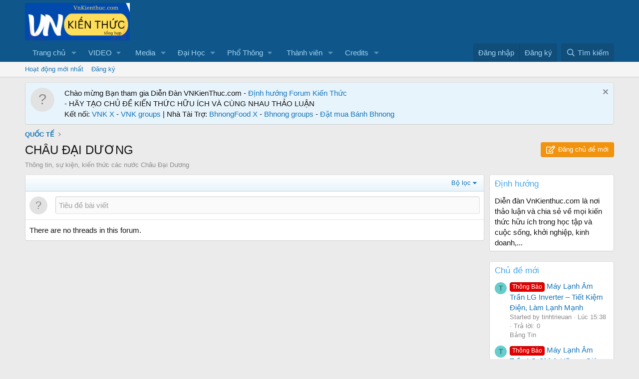

--- FILE ---
content_type: text/html; charset=utf-8
request_url: https://vnkienthuc.com/forums/chau-dai-duong.1341/
body_size: 15155
content:
<!DOCTYPE html>
<html id="XF" lang="vi-VN" dir="LTR"
	data-app="public"
	data-template="forum_view"
	data-container-key="node-1341"
	data-content-key="forum-1341"
	data-logged-in="false"
	data-cookie-prefix="xf_"
	data-csrf="1769185085,ba94af7f219855fd9b264699a86f1ca2"
	class="has-no-js template-forum_view"
	 data-run-jobs="">
<head>
	<meta charset="utf-8" />
	<meta http-equiv="X-UA-Compatible" content="IE=Edge" />
	<meta name="viewport" content="width=device-width, initial-scale=1, viewport-fit=cover">

	
	
	
	
	<title>CHÂU ĐẠI DƯƠNG | VnKiếnthức.com forum - Kiến Thức Tổng Hợp</title>

	<link rel="manifest" href="/webmanifest.php">
	
		<meta name="theme-color" content="#0f578a" />
	

	<meta name="apple-mobile-web-app-title" content="Diễn đàn Kiến thức | Học tập suốt đời | VnKienthuc.com!">
	
		<link rel="apple-touch-icon" href="/data/assets/logo/VnKienThuc.png">
	

	
		<link rel="canonical" href="https://vnkienthuc.com/forums/chau-dai-duong.1341/" />
	
		<link rel="alternate" type="application/rss+xml" title="RSS Feed For CHÂU ĐẠI DƯƠNG" href="/forums/chau-dai-duong.1341/index.rss" />
	

	
		
	
	
	<meta property="og:site_name" content="VnKiếnthức.com forum - Kiến Thức Tổng Hợp" />


	
	
		
	
	
	<meta property="og:type" content="website" />


	
	
		
	
	
	
		<meta property="og:title" content="CHÂU ĐẠI DƯƠNG" />
		<meta property="twitter:title" content="CHÂU ĐẠI DƯƠNG" />
	


	
	
		
	
	
	
		<meta name="description" content="Thông tin, sự kiện, kiến thức các nước Châu Đại Dương" />
		<meta property="og:description" content="Thông tin, sự kiện, kiến thức các nước Châu Đại Dương" />
		<meta property="twitter:description" content="Thông tin, sự kiện, kiến thức các nước Châu Đại Dương" />
	


	
	
		
	
	
	<meta property="og:url" content="https://vnkienthuc.com/forums/chau-dai-duong.1341/" />


	
	
		
	
	
	
		<meta property="og:image" content="https://vnkienthuc.com/data/assets/logo/VnKienThuc.png" />
		<meta property="twitter:image" content="https://vnkienthuc.com/data/assets/logo/VnKienThuc.png" />
		<meta property="twitter:card" content="summary" />
	


	

	
	
	
	

	<link rel="stylesheet" href="/css.php?css=public%3Anormalize.css%2Cpublic%3Afa.css%2Cpublic%3Acore.less%2Cpublic%3Aapp.less&amp;s=1&amp;l=2&amp;d=1730634664&amp;k=52e91d1b4fa13dedecb955cdaebfe14bf0ff2ef5" />

	<link rel="stylesheet" href="/css.php?css=public%3Anotices.less&amp;s=1&amp;l=2&amp;d=1730634664&amp;k=27aced8502a493479bb673e58e33e8a5c32125b5" />
<link rel="stylesheet" href="/css.php?css=public%3Aprefix_menu.less&amp;s=1&amp;l=2&amp;d=1730634664&amp;k=18be837e343976d11d87cc1a6ddaf72128f0112e" />
<link rel="stylesheet" href="/css.php?css=public%3Astructured_list.less&amp;s=1&amp;l=2&amp;d=1730634664&amp;k=2c9da57e932356b445451579453eecb2e134d29b" />
<link rel="stylesheet" href="/css.php?css=public%3Aextra.less&amp;s=1&amp;l=2&amp;d=1730634664&amp;k=309d83cc6614c9984e69fa2f6d1d65fd02c2cdd3" />


	
		<script src="/js/xf/preamble.min.js?_v=e737827e"></script>
	

	
	<script src="/js/vendor/vendor-compiled.js?_v=e737827e" defer></script>
	<script src="/js/xf/core-compiled.js?_v=e737827e" defer></script>

	<script>
		window.addEventListener('DOMContentLoaded', function() {
			XF.extendObject(true, XF.config, {
				// 
				userId: 0,
				enablePush: false,
				pushAppServerKey: '',
				url: {
					fullBase: 'https://vnkienthuc.com/',
					basePath: '/',
					css: '/css.php?css=__SENTINEL__&s=1&l=2&d=1730634664',
					js: '/js/__SENTINEL__?_v=e737827e',
					icon: '/data/local/icons/__VARIANT__.svg?v=1730538312#__NAME__',
					iconInline: '/styles/fa/__VARIANT__/__NAME__.svg?v=5.15.3',
					keepAlive: '/login/keep-alive'
				},
				cookie: {
					path: '/',
					domain: '',
					prefix: 'xf_',
					secure: true,
					consentMode: 'disabled',
					consented: ["optional","_third_party"]
				},
				cacheKey: 'f3ed7234243583f554e27d349fe769c5',
				csrf: '1769185085,ba94af7f219855fd9b264699a86f1ca2',
				js: {"\/js\/xf\/thread.min.js?_v=e737827e":true,"\/js\/xf\/prefix_menu.min.js?_v=e737827e":true},
				fullJs: false,
				css: {"public:notices.less":true,"public:prefix_menu.less":true,"public:structured_list.less":true,"public:extra.less":true},
				time: {
					now: 1769185085,
					today: 1769101200,
					todayDow: 5,
					tomorrow: 1769187600,
					yesterday: 1769014800,
					week: 1768582800,
					month: 1767200400,
					year: 1767200400
				},
				style: {
					light: '',
					dark: '',
					defaultColorScheme: 'light'
				},
				borderSizeFeature: '3px',
				fontAwesomeWeight: 'r',
				enableRtnProtect: true,
				
				enableFormSubmitSticky: true,
				imageOptimization: '0',
				imageOptimizationQuality: 0.85,
				uploadMaxFilesize: 268435456,
				uploadMaxWidth: 0,
				uploadMaxHeight: 0,
				allowedVideoExtensions: ["m4v","mov","mp4","mp4v","mpeg","mpg","ogv","webm"],
				allowedAudioExtensions: ["mp3","opus","ogg","wav"],
				shortcodeToEmoji: true,
				visitorCounts: {
					conversations_unread: '0',
					alerts_unviewed: '0',
					total_unread: '0',
					title_count: true,
					icon_indicator: true
				},
				jsMt: {"xf\/action.js":"6498d278","xf\/embed.js":"6498d278","xf\/form.js":"6498d278","xf\/structure.js":"6498d278","xf\/tooltip.js":"6498d278"},
				jsState: {},
				publicMetadataLogoUrl: 'https://vnkienthuc.com/data/assets/logo/VnKienThuc.png',
				publicPushBadgeUrl: 'https://vnkienthuc.com/data/assets/logo/VnKienThuc.png'
			});

			XF.extendObject(XF.phrases, {
				// 
				date_x_at_time_y:     "{date} lúc {time}",
				day_x_at_time_y:      "Lúc {time}, {day} ",
				yesterday_at_x:       "Lúc {time} Hôm qua",
				x_minutes_ago:        "{minutes} phút trước",
				one_minute_ago:       "1 phút trước",
				a_moment_ago:         "Vài giây trước",
				today_at_x:           "Lúc {time}",
				in_a_moment:          "In a moment",
				in_a_minute:          "In a minute",
				in_x_minutes:         "In {minutes} minutes",
				later_today_at_x:     "Later today at {time}",
				tomorrow_at_x:        "Tomorrow at {time}",
				short_date_x_minutes: "{minutes}m",
				short_date_x_hours:   "{hours}h",
				short_date_x_days:    "{days}d",

				day0: "Chủ nhật",
				day1: "Thứ hai",
				day2: "Thứ ba",
				day3: "Thứ tư",
				day4: "Thứ năm",
				day5: "Thứ sáu",
				day6: "Thứ bảy",

				dayShort0: "CN",
				dayShort1: "T2",
				dayShort2: "T3",
				dayShort3: "T4",
				dayShort4: "T5",
				dayShort5: "T6",
				dayShort6: "T7",

				month0: "Tháng một",
				month1: "Tháng hai",
				month2: "Tháng ba",
				month3: "Tháng tư",
				month4: "Tháng năm",
				month5: "Tháng sáu",
				month6: "Tháng bảy",
				month7: "Tháng tám",
				month8: "Tháng chín",
				month9: "Tháng mười",
				month10: "Tháng mười một",
				month11: "Tháng mười hai",

				active_user_changed_reload_page: "Thành viên đang hoạt động đã thay đổi. Tải lại trang cho phiên bản mới nhất.",
				server_did_not_respond_in_time_try_again: "The server did not respond in time. Please try again.",
				oops_we_ran_into_some_problems: "Rất tiếc! Chúng tôi gặp phải một số vấn đề.",
				oops_we_ran_into_some_problems_more_details_console: "Rất tiếc! Chúng tôi gặp phải một số vấn đề. Vui lòng thử lại sau. Chi tiết lỗi c có thể có trong trình duyệt.",
				file_too_large_to_upload: "The file is too large to be uploaded.",
				uploaded_file_is_too_large_for_server_to_process: "The uploaded file is too large for the server to process.",
				files_being_uploaded_are_you_sure: "Files are still being uploaded. Are you sure you want to submit this form?",
				attach: "Đính kèm",
				rich_text_box: "Khung soạn thảo trù phú",
				close: "Đóng",
				link_copied_to_clipboard: "Link copied to clipboard.",
				text_copied_to_clipboard: "Text copied to clipboard.",
				loading: "Đang tải…",
				you_have_exceeded_maximum_number_of_selectable_items: "You have exceeded the maximum number of selectable items.",

				processing: "Đang thực hiện",
				'processing...': "Đang thực hiện…",

				showing_x_of_y_items: "Hiển thị {count} trong số {total} mục",
				showing_all_items: "Hiển thị tất cả",
				no_items_to_display: "No items to display",

				number_button_up: "Increase",
				number_button_down: "Decrease",

				push_enable_notification_title: "Push notifications enabled successfully at VnKiếnthức.com forum - Kiến Thức Tổng Hợp",
				push_enable_notification_body: "Thank you for enabling push notifications!",

				pull_down_to_refresh: "Pull down to refresh",
				release_to_refresh: "Release to refresh",
				refreshing: "Refreshing…"
			});
		});
	</script>

	<script src="/js/xf/thread.min.js?_v=e737827e" defer></script>
<script src="/js/xf/prefix_menu.min.js?_v=e737827e" defer></script>



	
		<link rel="icon" type="image/png" href="https://vnkienthuc.com/data/assets/logo/VnKienThuc.png" sizes="32x32" />
	
	
	<script async src="https://www.googletagmanager.com/gtag/js?id=G-835YR0ZLR6"></script>
	<script>
		window.dataLayer = window.dataLayer || [];
		function gtag(){dataLayer.push(arguments);}
		gtag('js', new Date());
		gtag('config', 'G-835YR0ZLR6', {
			// 
			
			
				'anonymize_ip': true,
			
		});
	</script>

	<script async src="https://pagead2.googlesyndication.com/pagead/js/adsbygoogle.js?client=ca-pub-8909539344997639"
     crossorigin="anonymous"></script>
	
</head>
<body data-template="forum_view">

<div class="p-pageWrapper" id="top">





<header class="p-header" id="header">
	<div class="p-header-inner">
		<div class="p-header-content">

			<div class="p-header-logo p-header-logo--image">
				<a href="https://vnkienthuc.com">
					<img src="/data/assets/logo_default/vnkienthuclogo2.png" srcset="/data/assets/logo_default/vnkienthuclogo.png 2x" alt="VnKiếnthức.com forum - Kiến Thức Tổng Hợp"
						width="210" height="72" />
				</a>
			</div>

			
		</div>
	</div>
</header>





	<div class="p-navSticky p-navSticky--primary" data-xf-init="sticky-header">
		
	<nav class="p-nav">
		<div class="p-nav-inner">
			<button type="button" class="button button--plain p-nav-menuTrigger" data-xf-click="off-canvas" data-menu=".js-headerOffCanvasMenu" tabindex="0" aria-label="Menu"><span class="button-text">
				<i aria-hidden="true"></i>
			</span></button>

			<div class="p-nav-smallLogo">
				<a href="https://vnkienthuc.com">
					<img src="/data/assets/logo_default/vnkienthuclogo2.png" srcset="/data/assets/logo_default/vnkienthuclogo.png 2x" alt="VnKiếnthức.com forum - Kiến Thức Tổng Hợp"
						width="210" height="72" />
				</a>
			</div>

			<div class="p-nav-scroller hScroller" data-xf-init="h-scroller" data-auto-scroll=".p-navEl.is-selected">
				<div class="hScroller-scroll">
					<ul class="p-nav-list js-offCanvasNavSource">
					
						<li>
							
	<div class="p-navEl " data-has-children="true">
		

			
	
	<a href="https://vnkienthuc.com"
		class="p-navEl-link p-navEl-link--splitMenu "
		
		
		data-nav-id="home">Trang chủ</a>


			<a data-xf-key="1"
				data-xf-click="menu"
				data-menu-pos-ref="< .p-navEl"
				class="p-navEl-splitTrigger"
				role="button"
				tabindex="0"
				aria-label="Toggle expanded"
				aria-expanded="false"
				aria-haspopup="true"></a>

		
		
			<div class="menu menu--structural" data-menu="menu" aria-hidden="true">
				<div class="menu-content">
					
						
	
	
	<a href="/whats-new/posts/"
		class="menu-linkRow u-indentDepth0 js-offCanvasCopy "
		
		
		data-nav-id="newPosts">Bài viết mới</a>

	

					
						
	
	
	<a href="/"
		class="menu-linkRow u-indentDepth0 js-offCanvasCopy "
		
		
		data-nav-id="forums">Diễn đàn</a>

	

					
						
	
	
	<a href="/whats-new/profile-posts/"
		class="menu-linkRow u-indentDepth0 js-offCanvasCopy "
		 rel="nofollow"
		
		data-nav-id="whatsNewProfilePosts">Bài mới trên hồ sơ</a>

	

					
						
	
	
	<a href="/whats-new/latest-activity"
		class="menu-linkRow u-indentDepth0 js-offCanvasCopy "
		 rel="nofollow"
		
		data-nav-id="latestActivity">Hoạt động mới nhất</a>

	

					
				</div>
			</div>
		
	</div>

						</li>
					
						<li>
							
	<div class="p-navEl " data-has-children="true">
		<a data-xf-key="2"
			data-xf-click="menu"
			data-menu-pos-ref="< .p-navEl"
			class="p-navEl-linkHolder"
			role="button"
			tabindex="0"
			aria-expanded="false"
			aria-haspopup="true">
			
	
	<span 
		class="p-navEl-link p-navEl-link--menuTrigger "
		
		
		data-nav-id="video">VIDEO</span>

		</a>

		
		
			<div class="menu menu--structural" data-menu="menu" aria-hidden="true">
				<div class="menu-content">
					
						
	
	
	<a href="https://www.tiktok.com/@mua_tet"
		class="menu-linkRow u-indentDepth0 js-offCanvasCopy "
		
		
		data-nav-id="muatet">Mùa Tết</a>

	

					
						
	
	
	<a href="https://www.youtube.com/@vanhoctre2266"
		class="menu-linkRow u-indentDepth0 js-offCanvasCopy "
		
		
		data-nav-id="vanhoctre">Văn Học Trẻ</a>

	

					
						
	
	
	<a href="https://www.youtube.com/@vanhoctre"
		class="menu-linkRow u-indentDepth0 js-offCanvasCopy "
		
		
		data-nav-id="vanhocyoutube">Văn Học News</a>

	

					
				</div>
			</div>
		
	</div>

						</li>
					
						<li>
							
	<div class="p-navEl " data-has-children="true">
		

			
	
	<a href="/media/"
		class="p-navEl-link p-navEl-link--splitMenu "
		
		
		data-nav-id="xfmg">Media</a>


			<a data-xf-key="3"
				data-xf-click="menu"
				data-menu-pos-ref="< .p-navEl"
				class="p-navEl-splitTrigger"
				role="button"
				tabindex="0"
				aria-label="Toggle expanded"
				aria-expanded="false"
				aria-haspopup="true"></a>

		
		
			<div class="menu menu--structural" data-menu="menu" aria-hidden="true">
				<div class="menu-content">
					
						
	
	
	<a href="/whats-new/media/"
		class="menu-linkRow u-indentDepth0 js-offCanvasCopy "
		 rel="nofollow"
		
		data-nav-id="xfmgNewMedia">New media</a>

	

					
						
	
	
	<a href="/whats-new/media-comments/"
		class="menu-linkRow u-indentDepth0 js-offCanvasCopy "
		 rel="nofollow"
		
		data-nav-id="xfmgNewComments">New comments</a>

	

					
						
	
	
	<a href="/search/?type=xfmg_media"
		class="menu-linkRow u-indentDepth0 js-offCanvasCopy "
		
		
		data-nav-id="xfmgSearchMedia">Search media</a>

	

					
				</div>
			</div>
		
	</div>

						</li>
					
						<li>
							
	<div class="p-navEl " data-has-children="true">
		

			
	
	<a href="https://vnkienthuc.com/categories/dai-hoc.587/"
		class="p-navEl-link p-navEl-link--splitMenu "
		
		
		data-nav-id="daihoc">Đại Học</a>


			<a data-xf-key="4"
				data-xf-click="menu"
				data-menu-pos-ref="< .p-navEl"
				class="p-navEl-splitTrigger"
				role="button"
				tabindex="0"
				aria-label="Toggle expanded"
				aria-expanded="false"
				aria-haspopup="true"></a>

		
		
			<div class="menu menu--structural" data-menu="menu" aria-hidden="true">
				<div class="menu-content">
					
						
	
	
	<a href="https://vnkienthuc.com/forums/kien-thuc-dai-cuong.955/"
		class="menu-linkRow u-indentDepth0 js-offCanvasCopy "
		
		
		data-nav-id="daicuong">Đại cương</a>

	

					
						
	
	
	<a href="https://vnkienthuc.com/forums/chuyen-nganh.956/"
		class="menu-linkRow u-indentDepth0 js-offCanvasCopy "
		
		
		data-nav-id="chuyenganh">Chuyên ngành</a>

	

					
						
	
	
	<a href="https://vnkienthuc.com/forums/triet-hoc.212/"
		class="menu-linkRow u-indentDepth0 js-offCanvasCopy "
		
		
		data-nav-id="triethoc">Triết học</a>

	

					
						
	
	
	<a href="https://vnkienthuc.com/forums/kinh-te.945/"
		class="menu-linkRow u-indentDepth0 js-offCanvasCopy "
		
		
		data-nav-id="kinhdoanh">Kinh tế</a>

	

					
						
	
	
	<a href="https://vnkienthuc.com/forums/khoa-hoc-xa-hoi.947/"
		class="menu-linkRow u-indentDepth0 js-offCanvasCopy "
		
		
		data-nav-id="KHXH">KHXH & NV</a>

	

					
						
	
	
	<a href="https://vnkienthuc.com/forums/cong-nghe-thong-tin.375/"
		class="menu-linkRow u-indentDepth0 js-offCanvasCopy "
		
		
		data-nav-id="IT">Công nghệ thông tin</a>

	

					
						
	
	
	<a href="https://vnkienthuc.com/forums/khoa-hoc-ki-thuat.948/"
		class="menu-linkRow u-indentDepth0 js-offCanvasCopy "
		
		
		data-nav-id="khoahockithuat">Khoa học kĩ thuật</a>

	

					
						
	
	
	<a href="https://vnkienthuc.com/forums/luan-van-tieu-luan.425/"
		class="menu-linkRow u-indentDepth0 js-offCanvasCopy "
		
		
		data-nav-id="luanvan">Luận văn, tiểu luận</a>

	

					
				</div>
			</div>
		
	</div>

						</li>
					
						<li>
							
	<div class="p-navEl " data-has-children="true">
		<a data-xf-key="5"
			data-xf-click="menu"
			data-menu-pos-ref="< .p-navEl"
			class="p-navEl-linkHolder"
			role="button"
			tabindex="0"
			aria-expanded="false"
			aria-haspopup="true">
			
	
	<span 
		class="p-navEl-link p-navEl-link--menuTrigger "
		
		
		data-nav-id="phothong">Phổ Thông</span>

		</a>

		
		
			<div class="menu menu--structural" data-menu="menu" aria-hidden="true">
				<div class="menu-content">
					
						
	
	
	<a href="https://vnkienthuc.com/threads/muc-luc-lop-12-cac-mon-hoc-bo-sach-moi-nhat.90331/"
		class="menu-linkRow u-indentDepth0 js-offCanvasCopy "
		
		
		data-nav-id="lop12">Lớp 12</a>

	
		
			
	
	
	<a href="https://vnkienthuc.com/forums/van-12.315/"
		class="menu-linkRow u-indentDepth1 js-offCanvasCopy "
		
		
		data-nav-id="nguvan12">Ngữ văn 12</a>

	

		
		
			<hr class="menu-separator" />
		
	

					
						
	
	
	<a href="https://vnkienthuc.com/threads/muc-luc-lop-11-cac-mon-hoc-bo-sach-moi-nhat.90330/"
		class="menu-linkRow u-indentDepth0 js-offCanvasCopy "
		
		
		data-nav-id="Lop11">Lớp 11</a>

	
		
			
	
	
	<a href="https://vnkienthuc.com/forums/van-11.292/"
		class="menu-linkRow u-indentDepth1 js-offCanvasCopy "
		
		
		data-nav-id="nguvan11">Ngữ văn 11</a>

	

		
		
			<hr class="menu-separator" />
		
	

					
						
	
	
	<a href="https://vnkienthuc.com/threads/muc-luc-lop-10-cac-mon-hoc-cac-bo-sach-moi-nhat.90329/"
		class="menu-linkRow u-indentDepth0 js-offCanvasCopy "
		
		
		data-nav-id="Lop10">Lớp 10</a>

	
		
			
	
	
	<a href="https://vnkienthuc.com/forums/van-10.271/"
		class="menu-linkRow u-indentDepth1 js-offCanvasCopy "
		
		
		data-nav-id="nguvan10">Ngữ văn 10</a>

	

		
		
			<hr class="menu-separator" />
		
	

					
						
	
	
	<a href="https://vnkienthuc.com/forums/lop-9.603/"
		class="menu-linkRow u-indentDepth0 js-offCanvasCopy "
		
		
		data-nav-id="Lop9">LỚP 9</a>

	
		
			
	
	
	<a href="https://vnkienthuc.com/forums/ngu-van-9.354/"
		class="menu-linkRow u-indentDepth1 js-offCanvasCopy "
		
		
		data-nav-id="Nguvan9">Ngữ văn 9</a>

	

		
		
			<hr class="menu-separator" />
		
	

					
						
	
	
	<a href="https://vnkienthuc.com/forums/lop-8.628/"
		class="menu-linkRow u-indentDepth0 js-offCanvasCopy "
		
		
		data-nav-id="lop8">Lớp 8</a>

	
		
			
	
	
	<a href="https://vnkienthuc.com/forums/ngu-van-8.353/"
		class="menu-linkRow u-indentDepth1 js-offCanvasCopy "
		
		
		data-nav-id="nguvan8">Ngữ văn 8</a>

	

		
		
			<hr class="menu-separator" />
		
	

					
						
	
	
	<a href="https://vnkienthuc.com/forums/lop-7.546/"
		class="menu-linkRow u-indentDepth0 js-offCanvasCopy "
		
		
		data-nav-id="lop7">Lớp 7</a>

	
		
			
	
	
	<a href="https://vnkienthuc.com/forums/ngu-van-7.352/"
		class="menu-linkRow u-indentDepth1 js-offCanvasCopy "
		
		
		data-nav-id="nguvan7">Ngữ văn 7</a>

	

		
		
			<hr class="menu-separator" />
		
	

					
						
	
	
	<a href="https://vnkienthuc.com/forums/lop-6.143/"
		class="menu-linkRow u-indentDepth0 js-offCanvasCopy "
		
		
		data-nav-id="Lop6">Lớp 6</a>

	
		
			
	
	
	<a href="https://vnkienthuc.com/forums/ngu-van-6.351/"
		class="menu-linkRow u-indentDepth1 js-offCanvasCopy "
		
		
		data-nav-id="Nguvan6">Ngữ văn 6</a>

	

		
		
			<hr class="menu-separator" />
		
	

					
						
	
	
	<a href="https://vnkienthuc.com/forums/tieu-hoc.860/"
		class="menu-linkRow u-indentDepth0 js-offCanvasCopy "
		
		
		data-nav-id="tieuhoc">Tiểu học</a>

	

					
				</div>
			</div>
		
	</div>

						</li>
					
						<li>
							
	<div class="p-navEl " data-has-children="true">
		

			
	
	<a href="/members/"
		class="p-navEl-link p-navEl-link--splitMenu "
		
		
		data-nav-id="members">Thành viên</a>


			<a data-xf-key="6"
				data-xf-click="menu"
				data-menu-pos-ref="< .p-navEl"
				class="p-navEl-splitTrigger"
				role="button"
				tabindex="0"
				aria-label="Toggle expanded"
				aria-expanded="false"
				aria-haspopup="true"></a>

		
		
			<div class="menu menu--structural" data-menu="menu" aria-hidden="true">
				<div class="menu-content">
					
						
	
	
	<a href="/online/"
		class="menu-linkRow u-indentDepth0 js-offCanvasCopy "
		
		
		data-nav-id="currentVisitors">Thành viên trực tuyến</a>

	

					
						
	
	
	<a href="/whats-new/profile-posts/"
		class="menu-linkRow u-indentDepth0 js-offCanvasCopy "
		 rel="nofollow"
		
		data-nav-id="newProfilePosts">Bài mới trên hồ sơ</a>

	

					
						
	
	
	<a href="/search/?type=profile_post"
		class="menu-linkRow u-indentDepth0 js-offCanvasCopy "
		
		
		data-nav-id="searchProfilePosts">Tìm trong hồ sơ cá nhân</a>

	

					
				</div>
			</div>
		
	</div>

						</li>
					
						<li>
							
	<div class="p-navEl " data-has-children="true">
		

			
	
	<a href="/dbtech-credits/"
		class="p-navEl-link p-navEl-link--splitMenu "
		
		
		data-nav-id="dbtechCredits">Credits</a>


			<a data-xf-key="7"
				data-xf-click="menu"
				data-menu-pos-ref="< .p-navEl"
				class="p-navEl-splitTrigger"
				role="button"
				tabindex="0"
				aria-label="Toggle expanded"
				aria-expanded="false"
				aria-haspopup="true"></a>

		
		
			<div class="menu menu--structural" data-menu="menu" aria-hidden="true">
				<div class="menu-content">
					
						
	
	
	<a href="/dbtech-credits/"
		class="menu-linkRow u-indentDepth0 js-offCanvasCopy "
		
		
		data-nav-id="dbtechCreditsTransactions">Transactions</a>

	

					
						
	
	
	<a href="/dbtech-credits/currency/xu.1/"
		class="menu-linkRow u-indentDepth0 js-offCanvasCopy menu-footer"
		 rel="nofollow" data-xf-click="overlay"
		
		data-nav-id="dbtechCreditsCurrency1">Xu: 0</a>

	

					
				</div>
			</div>
		
	</div>

						</li>
					
					</ul>
				</div>
			</div>

			<div class="p-nav-opposite">
				<div class="p-navgroup p-account p-navgroup--guest">
					
						<a href="/login/" class="p-navgroup-link p-navgroup-link--textual p-navgroup-link--logIn"
							data-xf-click="overlay" data-follow-redirects="on">
							<span class="p-navgroup-linkText">Đăng nhập</span>
						</a>
						
							<a href="/register/" class="p-navgroup-link p-navgroup-link--textual p-navgroup-link--register"
								data-xf-click="overlay" data-follow-redirects="on">
								<span class="p-navgroup-linkText">Đăng ký</span>
							</a>
						
					
				</div>

				<div class="p-navgroup p-discovery">
					<a href="/whats-new/"
						class="p-navgroup-link p-navgroup-link--iconic p-navgroup-link--whatsnew"
						aria-label="Có gì mới?"
						title="Có gì mới?">
						<i aria-hidden="true"></i>
						<span class="p-navgroup-linkText">Có gì mới?</span>
					</a>

					
						<a href="/search/"
							class="p-navgroup-link p-navgroup-link--iconic p-navgroup-link--search"
							data-xf-click="menu"
							data-xf-key="/"
							aria-label="Tìm kiếm"
							aria-expanded="false"
							aria-haspopup="true"
							title="Tìm kiếm">
							<i aria-hidden="true"></i>
							<span class="p-navgroup-linkText">Tìm kiếm</span>
						</a>
						<div class="menu menu--structural menu--wide" data-menu="menu" aria-hidden="true">
							<form action="/search/search" method="post"
								class="menu-content"
								data-xf-init="quick-search">

								<h3 class="menu-header">Tìm kiếm</h3>
								
								<div class="menu-row">
									
										<div class="inputGroup inputGroup--joined">
											<input type="text" class="input" name="keywords" placeholder="Tìm kiếm…" aria-label="Tìm kiếm" data-menu-autofocus="true" />
											
			<select name="constraints" class="js-quickSearch-constraint input" aria-label="Search within">
				<option value="">Everywhere</option>
<option value="{&quot;search_type&quot;:&quot;post&quot;}">Chủ đề</option>
<option value="{&quot;search_type&quot;:&quot;post&quot;,&quot;c&quot;:{&quot;nodes&quot;:[1341],&quot;child_nodes&quot;:1}}">This forum</option>

			</select>
		
										</div>
									
								</div>

								
								<div class="menu-row">
									<label class="iconic"><input type="checkbox"  name="c[title_only]" value="1" /><i aria-hidden="true"></i><span class="iconic-label">Chỉ tìm trong tiêu đề

												
													<span tabindex="0" role="button"
														data-xf-init="tooltip" data-trigger="hover focus click" title="Tags will also be searched in content where tags are supported">

														<i class="fa--xf far fa-question-circle  u-muted u-smaller"><svg xmlns="http://www.w3.org/2000/svg" role="img" aria-hidden="true" ><use href="/data/local/icons/regular.svg?v=1730538312#question-circle"></use></svg></i>
													</span></span></label>

								</div>
								
								<div class="menu-row">
									<div class="inputGroup">
										<span class="inputGroup-text" id="ctrl_search_menu_by_member">Bởi:</span>
										<input type="text" class="input" name="c[users]" data-xf-init="auto-complete" placeholder="Thành viên" aria-labelledby="ctrl_search_menu_by_member" />
									</div>
								</div>
								<div class="menu-footer">
									<span class="menu-footer-controls">
										<button type="submit" class="button button--icon button--icon--search button--primary"><i class="fa--xf far fa-search "><svg xmlns="http://www.w3.org/2000/svg" role="img" aria-hidden="true" ><use href="/data/local/icons/regular.svg?v=1730538312#search"></use></svg></i><span class="button-text">Tìm</span></button>
										<a href="/search/" class="button "><span class="button-text">Tìm kiếm nâng cao…</span></a>
									</span>
								</div>

								<input type="hidden" name="_xfToken" value="1769185085,ba94af7f219855fd9b264699a86f1ca2" />
							</form>
						</div>
					
				</div>
			</div>
		</div>
	</nav>

	</div>
	
	
		<div class="p-sectionLinks">
			<div class="p-sectionLinks-inner hScroller" data-xf-init="h-scroller">
				<div class="hScroller-scroll">
					<ul class="p-sectionLinks-list">
					
						<li>
							
	<div class="p-navEl " >
		

			
	
	<a href="/whats-new/latest-activity"
		class="p-navEl-link "
		
		data-xf-key="alt+1"
		data-nav-id="defaultLatestActivity">Hoạt động mới nhất</a>


			

		
		
	</div>

						</li>
					
						<li>
							
	<div class="p-navEl " >
		

			
	
	<a href="/register/"
		class="p-navEl-link "
		
		data-xf-key="alt+2"
		data-nav-id="defaultRegister">Đăng ký</a>


			

		
		
	</div>

						</li>
					
					</ul>
				</div>
			</div>
		</div>
	



<div class="offCanvasMenu offCanvasMenu--nav js-headerOffCanvasMenu" data-menu="menu" aria-hidden="true" data-ocm-builder="navigation">
	<div class="offCanvasMenu-backdrop" data-menu-close="true"></div>
	<div class="offCanvasMenu-content">
		<div class="offCanvasMenu-header">
			Menu
			<a class="offCanvasMenu-closer" data-menu-close="true" role="button" tabindex="0" aria-label="Đóng"></a>
		</div>
		
			<div class="p-offCanvasRegisterLink">
				<div class="offCanvasMenu-linkHolder">
					<a href="/login/" class="offCanvasMenu-link" data-xf-click="overlay" data-menu-close="true">
						Đăng nhập
					</a>
				</div>
				<hr class="offCanvasMenu-separator" />
				
					<div class="offCanvasMenu-linkHolder">
						<a href="/register/" class="offCanvasMenu-link" data-xf-click="overlay" data-menu-close="true">
							Đăng ký
						</a>
					</div>
					<hr class="offCanvasMenu-separator" />
				
			</div>
		
		<div class="js-offCanvasNavTarget"></div>
		<div class="offCanvasMenu-installBanner js-installPromptContainer" style="display: none;" data-xf-init="install-prompt">
			<div class="offCanvasMenu-installBanner-header">Install the app</div>
			<button type="button" class="button js-installPromptButton"><span class="button-text">Cài đặt</span></button>
		</div>
	</div>
</div>

<div class="p-body">
	<div class="p-body-inner">
		<!--XF:EXTRA_OUTPUT-->

		
			
	
		
		

		<ul class="notices notices--block  js-notices"
			data-xf-init="notices"
			data-type="block"
			data-scroll-interval="6">

			
				
	<li class="notice js-notice notice--primary notice--hasImage"
		data-notice-id="2"
		data-delay-duration="0"
		data-display-duration="0"
		data-auto-dismiss=""
		data-visibility="">

		
			<div class="notice-image"><span class="avatar avatar--s avatar--default avatar--default--text" data-user-id="0">
			<span class="avatar-u0-s"></span> 
		</span></div>
		
		<div class="notice-content">
			
				<a href="/account/dismiss-notice?notice_id=2" class="notice-dismiss js-noticeDismiss" data-xf-init="tooltip" title="Dismiss Notice"></a>
			
			Chào mừng Bạn tham gia Diễn Đàn VNKienThuc.com - <a href="https://vnkienthuc.com/threads/vnkienthuc-com-cong-dong-hoc-tap-thuong-xuyen-cap-nhat-tai-lieu-nhanh-nhat.87162//">Định hướng Forum</a> 
<a href="https://x.com/PeterGreatX">Kiến Thức</a></br>
- </a>HÃY TẠO CHỦ ĐỀ KIẾN THỨC HỮU ÍCH VÀ CÙNG NHAU THẢO LUẬN</br>
Kết nối: <a href="https://x.com/vnkienthuc/">VNK X</a> - 
<a href="https://www.facebook.com/groups/vnkienthuc/">VNK groups</a> | Nhà Tài Trợ: 
<a href="https://x.com/Bhnongfood">BhnongFood X</a> - 
<a href="https://www.facebook.com/groups/banhbhnong">Bhnong groups</a> - 
<a href="https://www.facebook.com/banhbhnong">Đặt mua Bánh Bhnong</a></br>
		</div>
	</li>

			
		</ul>
	

		

		

		
		
	
		<ul class="p-breadcrumbs "
			itemscope itemtype="https://schema.org/BreadcrumbList">
		
			

			
			

			
			
				
				
	<li itemprop="itemListElement" itemscope itemtype="https://schema.org/ListItem">
		<a href="/categories/quoc-te.931/" itemprop="item">
			<span itemprop="name">QUỐC TẾ</span>
		</a>
		<meta itemprop="position" content="1" />
	</li>

			

		
		</ul>
	

		

		
	<noscript class="js-jsWarning"><div class="blockMessage blockMessage--important blockMessage--iconic u-noJsOnly">JavaScript is disabled. For a better experience, please enable JavaScript in your browser before proceeding.</div></noscript>

		
	<div class="blockMessage blockMessage--important blockMessage--iconic js-browserWarning" style="display: none">You are using an out of date browser. It  may not display this or other websites correctly.<br />You should upgrade or use an <a href="https://www.google.com/chrome/browser/" target="_blank">alternative browser</a>.</div>


		
			<div class="p-body-header">
			
				
					<div class="p-title ">
					
						
							<h1 class="p-title-value">CHÂU ĐẠI DƯƠNG</h1>
						
						
							<div class="p-title-pageAction">
	<a href="/forums/chau-dai-duong.1341/post-thread" class="button button--icon button--icon--write button--cta" rel="nofollow"><i class="fa--xf far fa-edit "><svg xmlns="http://www.w3.org/2000/svg" role="img" aria-hidden="true" ><use href="/data/local/icons/regular.svg?v=1730538312#edit"></use></svg></i><span class="button-text">
		Đăng chủ đề mới
	</span></a>
</div>
						
					
					</div>
				

				
					<div class="p-description">Thông tin, sự kiện, kiến thức các nước Châu Đại Dương</div>
				
			
			</div>
		
		
		

		<div class="p-body-main p-body-main--withSidebar ">
			
			<div class="p-body-contentCol"></div>
			
				<div class="p-body-sidebarCol"></div>
			

			

			<div class="p-body-content">
				
				<div class="p-body-pageContent">







	
	
	






	

	
		
	

















<div class="block " data-xf-init="" data-type="thread" data-href="/inline-mod/">

	<div class="block-outer"></div>

	<div class="block-container">

		
			<div class="block-filterBar">
				<div class="filterBar">
					

					<a class="filterBar-menuTrigger" data-xf-click="menu" role="button" tabindex="0" aria-expanded="false" aria-haspopup="true">Bộ lọc</a>
					<div class="menu menu--wide" data-menu="menu" aria-hidden="true"
						data-href="/forums/chau-dai-duong.1341/filters"
						data-load-target=".js-filterMenuBody">
						<div class="menu-content">
							<h4 class="menu-header">Chỉ hiển thị:</h4>
							<div class="js-filterMenuBody">
								<div class="menu-row">Đang tải…</div>
							</div>
						</div>
					</div>
				</div>
			</div>
		

		

		<div class="block-body">
			
				<div class="structItemContainer">
					

	

	

		

		

		
			<form action="/forums/chau-dai-duong.1341/post-thread?inline-mode=1" method="post" class="structItem structItem--quickCreate"
				 data-xf-init="quick-thread ajax-submit draft" data-draft-url="/forums/chau-dai-duong.1341/draft" data-draft-autosave="60" data-focus-activate=".js-titleInput" data-focus-activate-href="/forums/chau-dai-duong.1341/post-thread?inline-mode=1" data-focus-activate-target=".js-quickThreadFields" data-insert-target=".js-threadList" data-replace-target=".js-emptyThreadList"
			>
				<input type="hidden" name="_xfToken" value="1769185085,ba94af7f219855fd9b264699a86f1ca2" />
				

		
			<div class="structItem-cell structItem-cell--icon">
				<div class="structItem-iconContainer">
					<span class="avatar avatar--s avatar--default avatar--default--text" data-user-id="0">
			<span class="avatar-u0-s"></span> 
		</span>
				</div>
			</div>
		

		
			<div class="structItem-cell structItem-cell--newThread js-prefixListenContainer">

				
			<dl class="formRow formRow--noGutter formRow--noLabel formRow--fullWidth formRow--noPadding formRow--mergeNext">
				<dt>
					<div class="formRow-labelWrapper">
					<label class="formRow-label">Tiêu đề</label></div>
				</dt>
				<dd>
					

					






	
	
		<textarea rows="1" name="title"
			data-xf-init="textarea-handler tooltip" data-single-line="true"
			class="input js-titleInput "
			autocomplete="off"
			 maxlength="150" placeholder="Tiêu đề bài viết" title="Đăng một chủ đề mới trong diễn đàn này"></textarea>
	







					
				
				</dd>
			</dl>
		

				<div class="js-quickThreadFields inserter-container is-hidden"></div>
			</div>
		

		
				
			</form>
		
	



					
						<div class="structItemContainer-group js-threadList">
							
								<div class="structItem js-emptyThreadList">
									<div class="structItem-cell">There are no threads in this forum.</div>
								</div>
							
						</div>
					
				</div>
			
		</div>
	</div>

	<div class="block-outer block-outer--after">
		
		
		
	</div>
</div>








</div>
				
			</div>

			
				<div class="p-body-sidebar">
					
					
						<div class="block">
		<div class="block-container"  data-widget-id="27" data-widget-key="Vnkienthuc" data-widget-definition="html">
			
				<h3 class="block-minorHeader">Định hướng</h3>
			
			<div class="block-body block-row">
				Diễn đàn VnKienthuc.com là nơi thảo luận và chia sẻ về mọi kiến thức hữu ích trong học tập và cuộc sống, khởi nghiệp, kinh doanh,...
			</div>
		</div>
	</div>



	
		<div class="block" data-widget-id="23" data-widget-key="newthreads" data-widget-definition="new_threads">
			<div class="block-container">
				
					<h3 class="block-minorHeader">
						<a href="/whats-new/" rel="nofollow">Chủ đề mới</a>
					</h3>
					<ul class="block-body">
						
							<li class="block-row">
								
	<div class="contentRow">
		<div class="contentRow-figure">
			<a href="/members/tinhtrieuan.316484/" class="avatar avatar--xxs avatar--default avatar--default--dynamic" data-user-id="316484" data-xf-init="member-tooltip" style="background-color: #66cccc; color: #206060">
			<span class="avatar-u316484-s" role="img" aria-label="tinhtrieuan">T</span> 
		</a>
		</div>
		<div class="contentRow-main contentRow-main--close">
			<a href="/threads/may-lanh-am-tran-lg-inverter-tiet-kiem-dien-lam-lanh-manh.93761/" ><span class="label label--red" dir="auto">Thông Báo</span><span class="label-append">&nbsp;</span>Máy Lạnh Âm Trần LG Inverter – Tiết Kiệm Điện, Làm Lạnh Mạnh</a>

			<div class="contentRow-minor contentRow-minor--hideLinks">
				<ul class="listInline listInline--bullet">
					<li>Started by tinhtrieuan</li>
					<li><time  class="u-dt" dir="auto" datetime="2026-01-23T15:38:25+0700" data-timestamp="1769157505" data-date="23/1/26" data-time="15:38" data-short="7h" title="23/1/26 lúc 15:38">Lúc 15:38</time></li>
					<li>Trả lời: 0</li>
				</ul>
			</div>
			<div class="contentRow-minor contentRow-minor--hideLinks">
				<a href="/forums/bang-tin.816/">Bảng Tin</a>
			</div>
		</div>
	</div>

							</li>
						
							<li class="block-row">
								
	<div class="contentRow">
		<div class="contentRow-figure">
			<a href="/members/tinhtrieuan.316484/" class="avatar avatar--xxs avatar--default avatar--default--dynamic" data-user-id="316484" data-xf-init="member-tooltip" style="background-color: #66cccc; color: #206060">
			<span class="avatar-u316484-s" role="img" aria-label="tinhtrieuan">T</span> 
		</a>
		</div>
		<div class="contentRow-main contentRow-main--close">
			<a href="/threads/may-lanh-am-tran-lg-chinh-hang-gia-tot-nhat-2026.93758/" ><span class="label label--red" dir="auto">Thông Báo</span><span class="label-append">&nbsp;</span>Máy Lạnh Âm Trần LG Chính Hãng – Giá Tốt Nhất 2026</a>

			<div class="contentRow-minor contentRow-minor--hideLinks">
				<ul class="listInline listInline--bullet">
					<li>Started by tinhtrieuan</li>
					<li><time  class="u-dt" dir="auto" datetime="2026-01-23T14:20:19+0700" data-timestamp="1769152819" data-date="23/1/26" data-time="14:20" data-short="8h" title="23/1/26 lúc 14:20">Lúc 14:20</time></li>
					<li>Trả lời: 0</li>
				</ul>
			</div>
			<div class="contentRow-minor contentRow-minor--hideLinks">
				<a href="/forums/bang-tin.816/">Bảng Tin</a>
			</div>
		</div>
	</div>

							</li>
						
							<li class="block-row">
								
	<div class="contentRow">
		<div class="contentRow-figure">
			<a href="/members/tinhtrieuan.316484/" class="avatar avatar--xxs avatar--default avatar--default--dynamic" data-user-id="316484" data-xf-init="member-tooltip" style="background-color: #66cccc; color: #206060">
			<span class="avatar-u316484-s" role="img" aria-label="tinhtrieuan">T</span> 
		</a>
		</div>
		<div class="contentRow-main contentRow-main--close">
			<a href="/threads/may-lanh-am-tran-panasonic-thiet-ke-sang-trong-de-bao-tri.93757/" ><span class="label label--red" dir="auto">Thông Báo</span><span class="label-append">&nbsp;</span>Máy lạnh âm trần Panasonic – Thiết kế sang trọng, dễ bảo trì</a>

			<div class="contentRow-minor contentRow-minor--hideLinks">
				<ul class="listInline listInline--bullet">
					<li>Started by tinhtrieuan</li>
					<li><time  class="u-dt" dir="auto" datetime="2026-01-23T11:31:19+0700" data-timestamp="1769142679" data-date="23/1/26" data-time="11:31" data-short="11h" title="23/1/26 lúc 11:31">Lúc 11:31</time></li>
					<li>Trả lời: 0</li>
				</ul>
			</div>
			<div class="contentRow-minor contentRow-minor--hideLinks">
				<a href="/forums/bang-tin.816/">Bảng Tin</a>
			</div>
		</div>
	</div>

							</li>
						
							<li class="block-row">
								
	<div class="contentRow">
		<div class="contentRow-figure">
			<a href="/members/tinhtrieuan.316484/" class="avatar avatar--xxs avatar--default avatar--default--dynamic" data-user-id="316484" data-xf-init="member-tooltip" style="background-color: #66cccc; color: #206060">
			<span class="avatar-u316484-s" role="img" aria-label="tinhtrieuan">T</span> 
		</a>
		</div>
		<div class="contentRow-main contentRow-main--close">
			<a href="/threads/may-lanh-am-tran-panasonic-lam-lanh-nhanh-phan-bo-gio-deu.93756/" ><span class="label label--red" dir="auto">Thông Báo</span><span class="label-append">&nbsp;</span>Máy lạnh âm trần Panasonic – Làm lạnh nhanh, phân bổ gió đều</a>

			<div class="contentRow-minor contentRow-minor--hideLinks">
				<ul class="listInline listInline--bullet">
					<li>Started by tinhtrieuan</li>
					<li><time  class="u-dt" dir="auto" datetime="2026-01-23T10:26:34+0700" data-timestamp="1769138794" data-date="23/1/26" data-time="10:26" data-short="12h" title="23/1/26 lúc 10:26">Lúc 10:26</time></li>
					<li>Trả lời: 0</li>
				</ul>
			</div>
			<div class="contentRow-minor contentRow-minor--hideLinks">
				<a href="/forums/bang-tin.816/">Bảng Tin</a>
			</div>
		</div>
	</div>

							</li>
						
							<li class="block-row">
								
	<div class="contentRow">
		<div class="contentRow-figure">
			<a href="/members/tinhtrieuan.316484/" class="avatar avatar--xxs avatar--default avatar--default--dynamic" data-user-id="316484" data-xf-init="member-tooltip" style="background-color: #66cccc; color: #206060">
			<span class="avatar-u316484-s" role="img" aria-label="tinhtrieuan">T</span> 
		</a>
		</div>
		<div class="contentRow-main contentRow-main--close">
			<a href="/threads/may-lanh-am-tran-panasonic-cong-nghe-nhat-dang-mua-2026.93755/" ><span class="label label--red" dir="auto">Thông Báo</span><span class="label-append">&nbsp;</span>Máy Lạnh Âm Trần Panasonic Công Nghệ Nhật – Đáng Mua 2026</a>

			<div class="contentRow-minor contentRow-minor--hideLinks">
				<ul class="listInline listInline--bullet">
					<li>Started by tinhtrieuan</li>
					<li><time  class="u-dt" dir="auto" datetime="2026-01-22T15:54:15+0700" data-timestamp="1769072055" data-date="22/1/26" data-time="15:54" data-short="1d" title="22/1/26 lúc 15:54">Lúc 15:54 Hôm qua</time></li>
					<li>Trả lời: 0</li>
				</ul>
			</div>
			<div class="contentRow-minor contentRow-minor--hideLinks">
				<a href="/forums/bang-tin.816/">Bảng Tin</a>
			</div>
		</div>
	</div>

							</li>
						
					</ul>
				
			</div>
		</div>
	


	


<div class="block" data-widget-section="onlineNow" data-widget-id="6" data-widget-key="forum_overview_members_online" data-widget-definition="members_online">
	<div class="block-container">
		<h3 class="block-minorHeader"><a href="/online/">VnKienthuc lúc này</a></h3>
		<div class="block-body">
			
				<div class="block-row block-row--minor">
			

				
					Không có thành viên trực tuyến.
				
			</div>
		</div>
		<div class="block-footer">
			<span class="block-footer-counter">Tổng:&nbsp;63 (Thành viên:&nbsp;0, khách:&nbsp;63)</span>
		</div>
	</div>
</div>


	
		<div class="block" data-widget-id="30" data-widget-key="ktpt" data-widget-definition="new_threads">
			<div class="block-container">
				
					<h3 class="block-minorHeader">
						<a href="/whats-new/" rel="nofollow">Dành cho học sinh</a>
					</h3>
					<ul class="block-body">
						
							<li class="block-row">
								
	<div class="contentRow">
		<div class="contentRow-figure">
			<a href="/members/vietnhanco.318854/" class="avatar avatar--xxs avatar--default avatar--default--dynamic" data-user-id="318854" data-xf-init="member-tooltip" style="background-color: #331452; color: #8c47d1">
			<span class="avatar-u318854-s" role="img" aria-label="vietnhanco">V</span> 
		</a>
		</div>
		<div class="contentRow-main contentRow-main--close">
			<a href="/threads/dau-cassette-cao-cap-co-dien-tai-audio-son-ha-trai-nghiem-am-thanh-analog-dinh-cao-nam-2026.93690/" >Đầu Cassette Cao Cấp Cổ Điển Tại Audio Sơn Hà – Trải Nghiệm Âm Thanh Analog Đỉnh Cao Năm 2026</a>

			<div class="contentRow-minor contentRow-minor--hideLinks">
				<ul class="listInline listInline--bullet">
					<li>Started by vietnhanco</li>
					<li><time  class="u-dt" dir="auto" datetime="2026-01-12T17:24:50+0700" data-timestamp="1768213490" data-date="12/1/26" data-time="17:24" data-short="11d" title="12/1/26 lúc 17:24">12/1/26</time></li>
					<li>Trả lời: 0</li>
				</ul>
			</div>
			<div class="contentRow-minor contentRow-minor--hideLinks">
				<a href="/forums/nghe-thuat-truyen-thong.1258/">Nghệ thuật truyền thống</a>
			</div>
		</div>
	</div>

							</li>
						
							<li class="block-row">
								
	<div class="contentRow">
		<div class="contentRow-figure">
			<a href="/members/vietnhanco.318854/" class="avatar avatar--xxs avatar--default avatar--default--dynamic" data-user-id="318854" data-xf-init="member-tooltip" style="background-color: #331452; color: #8c47d1">
			<span class="avatar-u318854-s" role="img" aria-label="vietnhanco">V</span> 
		</a>
		</div>
		<div class="contentRow-main contentRow-main--close">
			<a href="/threads/grapas-asia-2026-nha-thau-thi-cong-tron-goi-gian-hang-boi-mt-production.93689/" >GRAPAS Asia 2026: Nhà Thầu Thi Công Trọn Gói Gian Hàng Bởi MT-PRODUCTION</a>

			<div class="contentRow-minor contentRow-minor--hideLinks">
				<ul class="listInline listInline--bullet">
					<li>Started by vietnhanco</li>
					<li><time  class="u-dt" dir="auto" datetime="2026-01-12T17:14:34+0700" data-timestamp="1768212874" data-date="12/1/26" data-time="17:14" data-short="11d" title="12/1/26 lúc 17:14">12/1/26</time></li>
					<li>Trả lời: 0</li>
				</ul>
			</div>
			<div class="contentRow-minor contentRow-minor--hideLinks">
				<a href="/forums/nghe-thuat-truyen-thong.1258/">Nghệ thuật truyền thống</a>
			</div>
		</div>
	</div>

							</li>
						
							<li class="block-row">
								
	<div class="contentRow">
		<div class="contentRow-figure">
			<a href="/members/vietnhanco.318854/" class="avatar avatar--xxs avatar--default avatar--default--dynamic" data-user-id="318854" data-xf-init="member-tooltip" style="background-color: #331452; color: #8c47d1">
			<span class="avatar-u318854-s" role="img" aria-label="vietnhanco">V</span> 
		</a>
		</div>
		<div class="contentRow-main contentRow-main--close">
			<a href="/threads/ve-sinh-san-go-cong-nghiep-dung-cach-sach-bong-tai-nha-don-nam-moi-2026.93585/" >Vệ sinh sàn gỗ công nghiệp đúng cách, sạch bóng tại nhà đón năm mới 2026</a>

			<div class="contentRow-minor contentRow-minor--hideLinks">
				<ul class="listInline listInline--bullet">
					<li>Started by vietnhanco</li>
					<li><time  class="u-dt" dir="auto" datetime="2025-12-24T12:05:37+0700" data-timestamp="1766552737" data-date="24/12/25" data-time="12:05" data-short="Thg 12 &#039;25" title="24/12/25 lúc 12:05">24/12/25</time></li>
					<li>Trả lời: 0</li>
				</ul>
			</div>
			<div class="contentRow-minor contentRow-minor--hideLinks">
				<a href="/forums/vat-ly-hat-nhan-phong-xa.81/">Vật lý hạt nhân -  Phóng xạ</a>
			</div>
		</div>
	</div>

							</li>
						
							<li class="block-row">
								
	<div class="contentRow">
		<div class="contentRow-figure">
			<a href="/members/peter-x.220255/" class="avatar avatar--xxs" data-user-id="220255" data-xf-init="member-tooltip">
			<img src="/data/avatars/s/220/220255.jpg?1731126637"  alt="Peter X" class="avatar-u220255-s" width="48" height="48" loading="lazy" /> 
		</a>
		</div>
		<div class="contentRow-main contentRow-main--close">
			<a href="/threads/moi-nguoi-oi-cho-minh-hoi-hsg-9-can-hoc-nlvh-nhung-dang-nao-vay.93062/" >Mọi người ơi, cho mình hỏi hsg 9 cần học nlvh những dạng nào vậy?</a>

			<div class="contentRow-minor contentRow-minor--hideLinks">
				<ul class="listInline listInline--bullet">
					<li>Started by Peter X</li>
					<li><time  class="u-dt" dir="auto" datetime="2025-09-07T08:28:53+0700" data-timestamp="1757208533" data-date="7/9/25" data-time="08:28" data-short="Thg 10 &#039;25" title="7/9/25 lúc 08:28">7/9/25</time></li>
					<li>Trả lời: 1</li>
				</ul>
			</div>
			<div class="contentRow-minor contentRow-minor--hideLinks">
				<a href="/forums/lop-9.603/">LỚP 9</a>
			</div>
		</div>
	</div>

							</li>
						
							<li class="block-row">
								
	<div class="contentRow">
		<div class="contentRow-figure">
			<a href="/members/but-nghien.699/" class="avatar avatar--xxs" data-user-id="699" data-xf-init="member-tooltip">
			<img src="/data/avatars/s/0/699.jpg?1693557860"  alt="Bút Nghiên" class="avatar-u699-s" width="48" height="48" loading="lazy" /> 
		</a>
		</div>
		<div class="contentRow-main contentRow-main--close">
			<a href="/threads/buoc-qua-ranh-gioi-an-toan-cua-ban-than-co-thuc-su-dang-so.93034/" >Bước qua ranh giới an toàn của bản thân có thực sự đáng sợ?&quot;</a>

			<div class="contentRow-minor contentRow-minor--hideLinks">
				<ul class="listInline listInline--bullet">
					<li>Started by Bút Nghiên</li>
					<li><time  class="u-dt" dir="auto" datetime="2025-08-18T22:52:38+0700" data-timestamp="1755532358" data-date="18/8/25" data-time="22:52" data-short="Thg 8 &#039;25" title="18/8/25 lúc 22:52">18/8/25</time></li>
					<li>Trả lời: 0</li>
				</ul>
			</div>
			<div class="contentRow-minor contentRow-minor--hideLinks">
				<a href="/forums/van-nghi-luan-xa-hoi.348/">Văn nghị luận xã hội</a>
			</div>
		</div>
	</div>

							</li>
						
							<li class="block-row">
								
	<div class="contentRow">
		<div class="contentRow-figure">
			<a href="/members/vn-kien-thuc.88677/" class="avatar avatar--xxs" data-user-id="88677" data-xf-init="member-tooltip">
			<img src="/data/avatars/s/88/88677.jpg?1696225451"  alt="VN Kiến Thức" class="avatar-u88677-s" width="48" height="48" loading="lazy" /> 
		</a>
		</div>
		<div class="contentRow-main contentRow-main--close">
			<a href="/threads/11-bi-kip-de-hieu-hon-ve-tac-pham-van-hoc.92105/" >11 bí kíp để hiểu hơn về tác phẩm văn học?</a>

			<div class="contentRow-minor contentRow-minor--hideLinks">
				<ul class="listInline listInline--bullet">
					<li>Started by VN Kiến Thức</li>
					<li><time  class="u-dt" dir="auto" datetime="2024-11-03T14:52:24+0700" data-timestamp="1730620344" data-date="3/11/24" data-time="14:52" data-short="Thg 11 &#039;24" title="3/11/24 lúc 14:52">3/11/24</time></li>
					<li>Trả lời: 1</li>
				</ul>
			</div>
			<div class="contentRow-minor contentRow-minor--hideLinks">
				<a href="/forums/tu-lieu-van-hoc.349/">Tư liệu Văn học</a>
			</div>
		</div>
	</div>

							</li>
						
							<li class="block-row">
								
	<div class="contentRow">
		<div class="contentRow-figure">
			<a href="/members/dinhdinh1971.318603/" class="avatar avatar--xxs avatar--default avatar--default--dynamic" data-user-id="318603" data-xf-init="member-tooltip" style="background-color: #33cccc; color: #0f3d3d">
			<span class="avatar-u318603-s" role="img" aria-label="dinhdinh1971">D</span> 
		</a>
		</div>
		<div class="contentRow-main contentRow-main--close">
			<a href="/threads/toi-muon-duoc-tu-van-rmit-hcm-cho-con.92074/" >tôi muốn được tư vấn rmit hcm cho con</a>

			<div class="contentRow-minor contentRow-minor--hideLinks">
				<ul class="listInline listInline--bullet">
					<li>Started by dinhdinh1971</li>
					<li><time  class="u-dt" dir="auto" datetime="2024-10-25T15:53:34+0700" data-timestamp="1729846414" data-date="25/10/24" data-time="15:53" data-short="Thg 10 &#039;24" title="25/10/24 lúc 15:53">25/10/24</time></li>
					<li>Trả lời: 1</li>
				</ul>
			</div>
			<div class="contentRow-minor contentRow-minor--hideLinks">
				<a href="/forums/tuyen-sinh-dh-cd.514/">TUYỂN SINH ĐH, CĐ</a>
			</div>
		</div>
	</div>

							</li>
						
							<li class="block-row">
								
	<div class="contentRow">
		<div class="contentRow-figure">
			<a href="/members/trucquynhh.318605/" class="avatar avatar--xxs avatar--default avatar--default--dynamic" data-user-id="318605" data-xf-init="member-tooltip" style="background-color: #66cc66; color: #206020">
			<span class="avatar-u318605-s" role="img" aria-label="trucquynhh">T</span> 
		</a>
		</div>
		<div class="contentRow-main contentRow-main--close">
			<a href="/threads/em-bi-gapyear-co-xet-vao-dai-hoc-duoc-khong-a.92071/" >Em bị Gapyear có xét vào Đại học được không ạ?</a>

			<div class="contentRow-minor contentRow-minor--hideLinks">
				<ul class="listInline listInline--bullet">
					<li>Started by trucquynhh</li>
					<li><time  class="u-dt" dir="auto" datetime="2024-10-25T14:02:18+0700" data-timestamp="1729839738" data-date="25/10/24" data-time="14:02" data-short="Thg 10 &#039;24" title="25/10/24 lúc 14:02">25/10/24</time></li>
					<li>Trả lời: 5</li>
				</ul>
			</div>
			<div class="contentRow-minor contentRow-minor--hideLinks">
				<a href="/forums/tuyen-sinh-dh-cd.514/">TUYỂN SINH ĐH, CĐ</a>
			</div>
		</div>
	</div>

							</li>
						
							<li class="block-row">
								
	<div class="contentRow">
		<div class="contentRow-figure">
			<a href="/members/song-ngu.18236/" class="avatar avatar--xxs" data-user-id="18236" data-xf-init="member-tooltip">
			<img src="/data/avatars/s/18/18236.jpg?1727184801"  alt="song ngu" class="avatar-u18236-s" width="48" height="48" loading="lazy" /> 
		</a>
		</div>
		<div class="contentRow-main contentRow-main--close">
			<a href="/threads/185-nhan-dinh-ly-luan-van-hoc-ve-tho-va-van-xuoi.92049/" >185 NHẬN ĐỊNH LÝ LUẬN VĂN HỌC VỀ THƠ VÀ VĂN XUÔI</a>

			<div class="contentRow-minor contentRow-minor--hideLinks">
				<ul class="listInline listInline--bullet">
					<li>Started by song ngu</li>
					<li><time  class="u-dt" dir="auto" datetime="2024-10-19T09:49:18+0700" data-timestamp="1729306158" data-date="19/10/24" data-time="09:49" data-short="Thg 10 &#039;24" title="19/10/24 lúc 09:49">19/10/24</time></li>
					<li>Trả lời: 1</li>
				</ul>
			</div>
			<div class="contentRow-minor contentRow-minor--hideLinks">
				<a href="/forums/tu-lieu-van-hoc.349/">Tư liệu Văn học</a>
			</div>
		</div>
	</div>

							</li>
						
							<li class="block-row">
								
	<div class="contentRow">
		<div class="contentRow-figure">
			<a href="/members/hide-nguyen.6/" class="avatar avatar--xxs" data-user-id="6" data-xf-init="member-tooltip">
			<img src="/data/avatars/s/0/6.jpg?1632298749"  alt="Hide Nguyễn" class="avatar-u6-s" width="48" height="48" loading="lazy" /> 
		</a>
		</div>
		<div class="contentRow-main contentRow-main--close">
			<a href="/threads/diem-chuan-dai-hoc-kinh-te-quoc-dan-2024.91922/" >Điểm chuẩn đại học Kinh tế Quốc dân 2024</a>

			<div class="contentRow-minor contentRow-minor--hideLinks">
				<ul class="listInline listInline--bullet">
					<li>Started by Hide Nguyễn</li>
					<li><time  class="u-dt" dir="auto" datetime="2024-08-17T22:10:34+0700" data-timestamp="1723907434" data-date="17/8/24" data-time="22:10" data-short="Thg 8 &#039;24" title="17/8/24 lúc 22:10">17/8/24</time></li>
					<li>Trả lời: 1</li>
				</ul>
			</div>
			<div class="contentRow-minor contentRow-minor--hideLinks">
				<a href="/forums/tuyen-sinh-dh-cd.514/">TUYỂN SINH ĐH, CĐ</a>
			</div>
		</div>
	</div>

							</li>
						
					</ul>
				
			</div>
		</div>
					
					
				</div>
			
		</div>

		
		
	
		<ul class="p-breadcrumbs p-breadcrumbs--bottom"
			itemscope itemtype="https://schema.org/BreadcrumbList">
		
			

			
			

			
			
				
				
	<li itemprop="itemListElement" itemscope itemtype="https://schema.org/ListItem">
		<a href="/categories/quoc-te.931/" itemprop="item">
			<span itemprop="name">QUỐC TẾ</span>
		</a>
		<meta itemprop="position" content="1" />
	</li>

			

		
		</ul>
	

		
	</div>
</div>

<footer class="p-footer" id="footer">
	<div class="p-footer-inner">

		<div class="p-footer-row">
			
				<div class="p-footer-row-main">
					<ul class="p-footer-linkList">
					
						
							<li><a href="/misc/style" data-xf-click="overlay"
								data-xf-init="tooltip" title="Chọn giao diện" rel="nofollow">
								<i class="fa--xf far fa-paint-brush "><svg xmlns="http://www.w3.org/2000/svg" role="img" aria-hidden="true" ><use href="/data/local/icons/regular.svg?v=1730538312#paint-brush"></use></svg></i> Default style
							</a></li>
						
						
							<li><a href="/misc/language" data-xf-click="overlay"
								data-xf-init="tooltip" title="Chọn Ngôn ngữ" rel="nofollow">
								<i class="fa--xf far fa-globe "><svg xmlns="http://www.w3.org/2000/svg" role="img" aria-hidden="true" ><use href="/data/local/icons/regular.svg?v=1730538312#globe"></use></svg></i> Tiếng Việt (VN)</a></li>
						
					
					</ul>
				</div>
			
			<div class="p-footer-row-opposite">
				<ul class="p-footer-linkList">
					
						
							<li><a href="https://vnkienthuc.com/forums/lien-he-gop-y.37/" data-xf-click="">Liên hệ</a></li>
						
					

					
						<li><a href="https://vnkienthuc.com/forums/bang-tin.816/">Quy định và Nội quy</a></li>
					

					
						<li><a href="https://vnkienthuc.com/forums/dieu-khoan.28/">Privacy policy</a></li>
					

					
						<li><a href="/help/">Trợ giúp</a></li>
					

					
						<li><a href="https://vnkienthuc.com">Trang chủ</a></li>
					

					<li><a href="/forums/-/index.rss" target="_blank" class="p-footer-rssLink" title="RSS"><span aria-hidden="true"><i class="fa--xf far fa-rss "><svg xmlns="http://www.w3.org/2000/svg" role="img" aria-hidden="true" ><use href="/data/local/icons/regular.svg?v=1730538312#rss"></use></svg></i><span class="u-srOnly">RSS</span></span></a></li>
				</ul>
			</div>
		</div>

		
			<div class="p-footer-copyright">
			
				Community platform by XenForo<sup>&reg;</sup> <span class="copyright">&copy; 2010-2024 XenForo Ltd.</span>
				<div>
			Parts of this site powered by <a class="u-concealed" rel="nofollow noopener" href="https://www.dragonbyte-tech.com/store/categories/xenforo.5/?utm_source=vnkienthuc.com&utm_campaign=site&utm_medium=footer&utm_content=footer" target="_blank">add-ons from DragonByte&#8482;</a>
			&copy;2011-2026 <a class="u-concealed" rel="nofollow noopener" href="https://www.dragonbyte-tech.com/?utm_source=vnkienthuc.com&utm_campaign=site&utm_medium=footer&utm_content=footer" target="_blank">DragonByte Technologies</a>
			(<a class="u-concealed" rel="nofollow noopener" href="https://www.dragonbyte-tech.com/store/details/?products=339&utm_source=vnkienthuc.com&utm_campaign=product&utm_medium=footer&utm_content=footer" target="_blank">Details</a>)
		</div>
				
			
			</div>
		

		
	</div>
</footer>

</div> <!-- closing p-pageWrapper -->

<div class="u-bottomFixer js-bottomFixTarget">
	
	
</div>


	<div class="u-scrollButtons js-scrollButtons" data-trigger-type="up">
		<a href="#top" class="button button--scroll" data-xf-click="scroll-to"><span class="button-text"><i class="fa--xf far fa-arrow-up "><svg xmlns="http://www.w3.org/2000/svg" role="img" aria-hidden="true" ><use href="/data/local/icons/regular.svg?v=1730538312#arrow-up"></use></svg></i><span class="u-srOnly">Top</span></span></a>
		
	</div>



	<form style="display:none" hidden="hidden">
		<input type="text" name="_xfClientLoadTime" value="" id="_xfClientLoadTime" title="_xfClientLoadTime" tabindex="-1" />
	</form>

	






</body>
</html>











--- FILE ---
content_type: text/html; charset=utf-8
request_url: https://www.google.com/recaptcha/api2/aframe
body_size: 267
content:
<!DOCTYPE HTML><html><head><meta http-equiv="content-type" content="text/html; charset=UTF-8"></head><body><script nonce="X7ZPgEAbA67T6NoY3tPxEw">/** Anti-fraud and anti-abuse applications only. See google.com/recaptcha */ try{var clients={'sodar':'https://pagead2.googlesyndication.com/pagead/sodar?'};window.addEventListener("message",function(a){try{if(a.source===window.parent){var b=JSON.parse(a.data);var c=clients[b['id']];if(c){var d=document.createElement('img');d.src=c+b['params']+'&rc='+(localStorage.getItem("rc::a")?sessionStorage.getItem("rc::b"):"");window.document.body.appendChild(d);sessionStorage.setItem("rc::e",parseInt(sessionStorage.getItem("rc::e")||0)+1);localStorage.setItem("rc::h",'1769185088313');}}}catch(b){}});window.parent.postMessage("_grecaptcha_ready", "*");}catch(b){}</script></body></html>